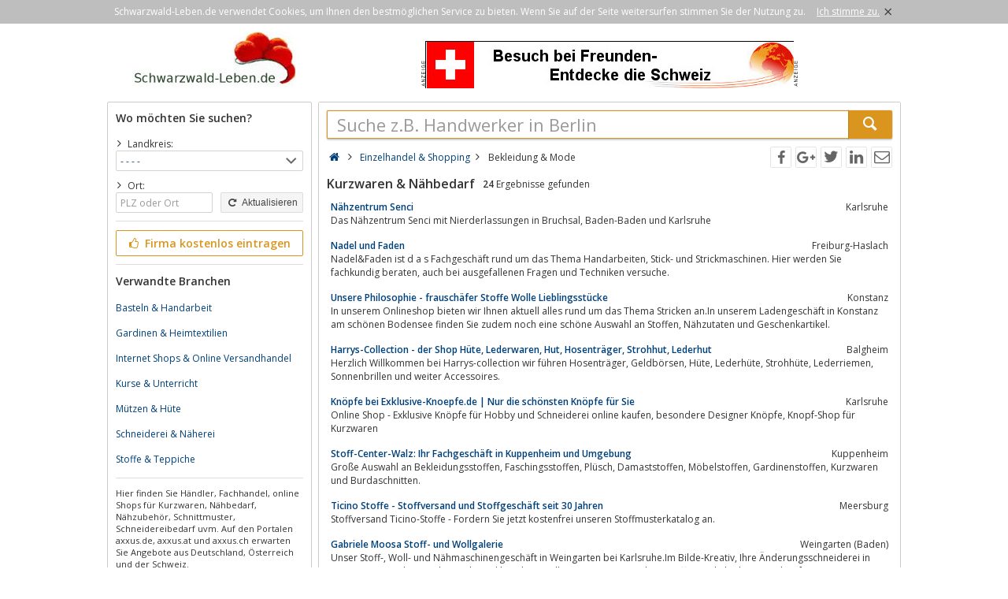

--- FILE ---
content_type: text/html; charset=utf-8
request_url: https://www.schwarzwald-leben.de/einzelhandel-und-shopping/bekleidung-und-mode/kurzwaren-und-naehbedarf/
body_size: 6063
content:
<!DOCTYPE html><html lang="de"><head itemscope itemtype="http://schema.org/ItemList"><meta http-equiv="Content-Type" content="text/html; charset=utf-8"/><meta name="google-site-verification" content="Ji-G6wS0jMHx7WUzWf1Au1dBneqe_2Fbw_OjnSqVnO8"/><meta name="viewport" content="width=device-width,initial-scale=1.0,minimum-scale=1.0,maximum-scale=1.0,user-scalable=0"/><meta lang="de" name="robots" content="index,follow"/><link rel="dns-prefetch" href="//fonts.googleapis.com" /><link rel="dns-prefetch" href="//fonts.gstatic.com" /><title>Fachgeschäfte Verzeichnis für Kurzwaren, Nähbedarf</title><meta lang="de" name="description" content="Fachgeschäfte Verzeichnis für Kurzwaren, Nähbedarf, Nähzubehör, Schnittmuster, Schneidereibedarf, Stoffe, Händler und Shops in Deutschland;"/><meta property="og:site_name" content="Schwarzwald-Leben.de"/><meta property="og:title" content="Fachgeschäfte Verzeichnis für Kurzwaren, Nähbedarf"/><meta property="og:description" content="Fachgeschäfte Verzeichnis für Kurzwaren, Nähbedarf, Nähzubehör, Schnittmuster, Schneidereibedarf, Stoffe, Händler und Shops in Deutschland;"/><meta property="og:image" content="https://www.schwarzwald-leben.de/smarty/templates/13/images/axxus_180x180.jpg"/><meta property="og:url" content="https://www.schwarzwald-leben.de/einzelhandel-und-shopping/bekleidung-und-mode/kurzwaren-und-naehbedarf/"/><meta itemprop="name" content="Fachgeschäfte Verzeichnis für Kurzwaren, Nähbedarf"/><meta itemprop="url" content="https://www.schwarzwald-leben.de/einzelhandel-und-shopping/bekleidung-und-mode/kurzwaren-und-naehbedarf/"/><meta itemprop="description" content="Fachgeschäfte Verzeichnis für Kurzwaren, Nähbedarf, Nähzubehör, Schnittmuster, Schneidereibedarf, Stoffe, Händler und Shops in Deutschland;"/><link rel="shortcut icon" href="https://www.schwarzwald-leben.de/favicon.ico"/><link type="image/ico" href="https://www.schwarzwald-leben.de/favicon.ico" rel="icon"/><link type="image/x-icon" href="https://www.schwarzwald-leben.de/favicon.ico" rel="shortcut icon"/><link rel="apple-touch-icon" sizes="180x180" href="https://www.schwarzwald-leben.de/smarty/templates/13//images/axxus_180x180.jpg"><link rel="icon" type="image/png" href="https://www.schwarzwald-leben.de/smarty/templates/13//images/axxus_32x32.jpg" sizes="32x32"><link rel="icon" type="image/png" href="https://www.schwarzwald-leben.de/smarty/templates/13//images/axxus_16x16.jpg" sizes="16x16"><link href="https://www.schwarzwald-leben.de/smarty/templates/13/css/92/_minified.css" rel="stylesheet" type="text/css"/><link type="text/css" rel="stylesheet" href="//fonts.googleapis.com/css?family=Open+Sans:600,400,300&amp;olhbfe" media="all"/><script type="text/javascript">if(navigator.appVersion.search(/MSIE [0-7]/)!=-1) window.location.href='https://browser-update.org/de/update.html';</script></head><body><div id="cookieAdvice" class="cookieAdvice"><div><p class="cookieTxt">Schwarzwald-Leben.de verwendet Cookies, um Ihnen den bestmöglichen Service zu bieten. Wenn Sie auf der Seite weitersurfen stimmen Sie der Nutzung zu.</p><p class="cookieClose"><a onclick="closeCookieAdvise()"><span class="cookieConfirmText">Ich stimme zu.</span><span class="cookieConfirmButton">×</span></a></p></div></div><div class="AXwindow"><div class="AXteaserBox"><div class="AXlogoBox"><a href="http://www.schwarzwald-leben.de/"><img src="https://www.schwarzwald-leben.de/smarty/templates/13/images/axxus_logo13.jpg" alt="Schwarzwald-leben.de" width="242" height="74"></a></div><div class="AXbannerBox"><img src="https://www.schwarzwald-leben.de/data/banner/anzeige.gif" width="5" height="36" alt="Anzeige"><span class="ct ctt_banner_click ctid_355" onclick="ax.handler.open('LXXTstt000|.E11YW|.GL',true)"><img src="https://www.schwarzwald-leben.de/data/entries/logosDetail/2521.jpg?id=1487243188" alt="Werbung Schweiz" width="468" height="60"></span><img src="https://www.schwarzwald-leben.de/data/banner/anzeige.gif" width="5" height="36" alt="Anzeige"></div></div><div class="AXmainBox"><div class="AXsearchBox"><div class="AXsearchBoxSpacer"><div class="AXsiteHead">Wo möchten Sie suchen?</div><form name="region" method="post" action="https://www.schwarzwald-leben.de/einzelhandel-und-shopping/bekleidung-und-mode/kurzwaren-und-naehbedarf/" ><div class="AXinputArea"><span class="AXchar icon-angle-right"></span><span class="AXRegionTitle">Landkreis:</span><br><select class="AX" name="s_landkreis" onchange="document.forms['region'].s_ort.value='';document.forms['region'].submit();"><option label="- - - -" value="%">- - - -</option><option label="Baden-Baden" value="baden-baden">Baden-Baden</option><option label="Bodenseekreis" value="bodenseekreis">Bodenseekreis</option><option label="Breisgau-Hochschwarzwaldkreis" value="breisgau-hochschwarzwaldkreis">Breisgau-Hochschwarzwaldkreis</option><option label="Calw" value="calw">Calw</option><option label="Emmendingen" value="emmendingen">Emmendingen</option><option label="Enzkreis" value="enzkreis">Enzkreis</option><option label="Freiburg" value="freiburg">Freiburg</option><option label="Freudenstadt" value="freudenstadt">Freudenstadt</option><option label="Karlsruhe" value="karlsruhe">Karlsruhe</option><option label="Konstanz" value="konstanz">Konstanz</option><option label="Lörrach" value="loerrach">Lörrach</option><option label="Ortenaukreis" value="ortenaukreis">Ortenaukreis</option><option label="Pforzheim" value="pforzheim">Pforzheim</option><option label="Rastatt" value="rastatt">Rastatt</option><option label="Rottweil" value="rottweil">Rottweil</option><option label="Schwarzwald-Baar-Kreis" value="schwarzwald-baar-kreis">Schwarzwald-Baar-Kreis</option><option label="Tuttlingen" value="tuttlingen">Tuttlingen</option><option label="Waldshut" value="waldshut">Waldshut</option></select><div class="AXinputAreaSmall"></div><span class="AXchar icon-angle-right"></span><span class="AXRegionTitle">Ort:</span><br><div class="AXtableBox"><div class="AXrowBox"><div class="AXcolumnBox AXRegionInput"><input class="AX" type="text" name="s_ort" value="" placeholder="PLZ oder Ort" onfocus="this.placeholder = ''" onblur="this.placeholder = 'PLZ oder Ort'"></div><div class="AXcolumnBox"><button class="AX" type="submit"><span class="icon-cw"></span> Aktualisieren</button></div></div></div></div><div class="AXinputAreaSeparatorRow"></div><div class="AXinputArea"><div class="buttonRegister" onclick="ax.handler.open('LXXTWstt000|.WGL0EV30EPH|-PIFIR|.HItLSQItIMRXVEKIRt',false)"><span class="icon-thumbs-up"></span> Firma kostenlos eintragen</div></div><div class="AXinputAreaSeparatorRow"></div><div class="AXinputArea AXfilterArea"><div class="AXfilterTitle">Verwandte Branchen</div><div class="AXbranchenBox"><a href="https://www.schwarzwald-leben.de/einzelhandel-und-shopping/spiel-sport-und-freizeit/basteln-und-handarbeit/" class="ct ctt_user_click ctid_filter_branche">Basteln &amp; Handarbeit</a></div><div class="AXbranchenBox"><a href="https://www.schwarzwald-leben.de/einzelhandel-und-shopping/buero-haus-und-garten/gardinen-und-heimtextilien/" class="ct ctt_user_click ctid_filter_branche">Gardinen &amp; Heimtextilien</a></div><div class="AXbranchenBox"><a href="https://www.schwarzwald-leben.de/einzelhandel-und-shopping/adressen-und-locations/internet-shops-und-online-versandhandel/" class="ct ctt_user_click ctid_filter_branche">Internet Shops &amp; Online Versandhandel</a></div><div class="AXbranchenBox"><a href="https://www.schwarzwald-leben.de/freizeit-und-unterhaltung/freizeitgestaltung-und-lebenstil/kurse-und-unterricht/" class="ct ctt_user_click ctid_filter_branche">Kurse &amp; Unterricht</a></div><div class="AXbranchenBox"><a href="https://www.schwarzwald-leben.de/einzelhandel-und-shopping/bekleidung-und-mode/muetzen-und-huete/" class="ct ctt_user_click ctid_filter_branche">Mützen &amp; Hüte</a></div><div class="AXbranchenBox"><a href="https://www.schwarzwald-leben.de/handwerk/traditionelles-handwerk/schneiderei-und-naeherei/" class="ct ctt_user_click ctid_filter_branche">Schneiderei &amp; Näherei</a></div><div class="AXbranchenBox"><a href="https://www.schwarzwald-leben.de/einzelhandel-und-shopping/buero-haus-und-garten/stoffe-und-teppiche/" class="ct ctt_user_click ctid_filter_branche">Stoffe &amp; Teppiche</a></div></div><div class="AXinputAreaSeparatorRow"></div><div class="AXinputArea AXinfoArea">Hier finden Sie Händler, Fachhandel, online Shops für Kurzwaren, Nähbedarf, Nähzubehör, Schnittmuster, Schneidereibedarf uvm. Auf den Portalen axxus.de, axxus.at und axxus.ch erwarten Sie Angebote aus Deutschland, Österreich und der Schweiz.<div class="AXadhocTitle">Ad hoc Themen</div><div class="AXadhocData"><div class="buttonAdhoc" onclick="ax.handler.open('tLSQItEHLSGt',false)">Hier werben Ihre Produkte</div></div></div></form></div></div><div class="AXcontentBox"><div itemscope itemtype="http://schema.org/WebSite" class="AXmainSearch"><meta itemprop="url" content="https://www.schwarzwald-leben.de/"/><form name="search" method="post" action="https://www.schwarzwald-leben.de/" itemprop="potentialAction" itemscope itemtype="http://schema.org/SearchAction"><meta itemprop="target" content="https://www.schwarzwald-leben.de/?suche={suche}"/><div class="AXmainSearchInput"><input id="mainSearchInput" autocomplete="off" class="AX" type="text" name="suche" placeholder="Suche z.B. Handwerker in Berlin" onfocus="this.placeholder = ''" onblur="this.placeholder = 'Suche z.B. Handwerker in Berlin'" value="" itemprop="query-input"><span id="mainSearchClear" class="icon-cancel-circled" style="display:none"></span></div><div class="AXmainSearchSubmit"><button class="AX" type="submit"><span class="icon-search"></span></button></div></form><div id="searchSuggestions" style="display:none;"></div></div><div class="AXcontentHead"><div class="AXbreadcrumb" itemscope itemtype="http://data-vocabulary.org/Breadcrumb"><span class="AXsiteHead AXchar AXgoto icon-home" onclick="ax.handler.open('LXXTWstt000|.WGL0EV30EPH|-PIFIR|.HIt',false)"></span><span class="AXchar icon-angle-right"></span>													<a class="AXsiteHead" href="https://www.schwarzwald-leben.de/einzelhandel-und-shopping/" itemprop="url"><span itemprop="title">Einzelhandel &amp; Shopping</span></a><span class="AXchar icon-angle-right"></span>													<span itemprop="title">Bekleidung &amp; Mode</span></div><div class="AXsocial"><span id="share-facebook" onclick="share('facebook');"></span><span id="share-google" onclick="share('google');"></span><span id="share-twitter" onclick="share('twitter');"></span><span id="share-linkedin" onclick="share('linkedin');"></span><span id="share-mail" onclick="share('mail','Schau was ich gefunden habe auf Schwarzwald-Leben.de', 'Du solltest dir mal folgende url anschauen:' );"></span></div></div><div class="AXcontentArea AXresultArea"><div class="AXresultHeadline"><h1>Kurzwaren & Nähbedarf</h1> <div class="AXresultSubHeadlinePart"><strong>24</strong> Ergebnisse gefunden</div><div class="AXclear"></div></div><div class="AXentryBox ct ctt_user_click ctid_suchergebnis_visitenkarte" onclick="ax.handler.open('LXXTWstt000|.WGL0EV30EPH|-PIFIR|.HItIMR3IPLERHIP|-YRH|-WLSTTMRKtFIOPIMHYRK|-YRH|-QSHItOYV30EVIR|-YRH|-REILFIHEVJtHIXEMPtjlnmmkt',false)"><h2><a class="AXentryName" href="https://www.schwarzwald-leben.de/einzelhandel-und-shopping/bekleidung-und-mode/kurzwaren-und-naehbedarf/detail/135442/">Nähzentrum Senci</a>				<span class="AXentryInfo">Karlsruhe</span></h2><div class="AXtableBox AXentryInfo"><p>Das Nähzentrum Senci mit Nierderlassungen in Bruchsal,  Baden-Baden und Karlsruhe</p></div></div><div class="AXentryBox ct ctt_user_click ctid_suchergebnis_visitenkarte" onclick="ax.handler.open('LXXTWstt000|.WGL0EV30EPH|-PIFIR|.HItIMR3IPLERHIP|-YRH|-WLSTTMRKtFIOPIMHYRK|-YRH|-QSHItOYV30EVIR|-YRH|-REILFIHEVJtHIXEMPtniot',false)"><h2><a class="AXentryName" href="https://www.schwarzwald-leben.de/einzelhandel-und-shopping/bekleidung-und-mode/kurzwaren-und-naehbedarf/detail/506/">Nadel und Faden</a>				<span class="AXentryInfo">Freiburg-Haslach</span></h2><div class="AXtableBox AXentryInfo"><p>Nadel&amp;Faden ist d a s Fachgeschäft rund um das Thema Handarbeiten,  Stick- und Strickmaschinen. Hier werden Sie fachkundig beraten,  auch bei ausgefallenen Fragen und Techniken versuche.</p></div></div><div class="AXentryBox ct ctt_user_click ctid_suchergebnis_visitenkarte" onclick="ax.handler.open('LXXTWstt000|.WGL0EV30EPH|-PIFIR|.HItIMR3IPLERHIP|-YRH|-WLSTTMRKtFIOPIMHYRK|-YRH|-QSHItOYV30EVIR|-YRH|-REILFIHEVJtHIXEMPtjlnmmrt',false)"><h2><a class="AXentryName" href="https://www.schwarzwald-leben.de/einzelhandel-und-shopping/bekleidung-und-mode/kurzwaren-und-naehbedarf/detail/135449/">Unsere Philosophie - frauschäfer Stoffe Wolle Lieblingsstücke</a>				<span class="AXentryInfo">Konstanz</span></h2><div class="AXtableBox AXentryInfo"><p>In unserem Onlineshop bieten wir Ihnen aktuell alles rund um das Thema Stricken an.In unserem Ladengeschäft in Konstanz am schönen Bodensee finden Sie zudem noch eine schöne Auswahl an Stoffen,  Nähzutaten und Geschenkartikel.</p></div></div><div class="AXentryBox ct ctt_user_click ctid_suchergebnis_visitenkarte" onclick="ax.handler.open('LXXTWstt000|.WGL0EV30EPH|-PIFIR|.HItIMR3IPLERHIP|-YRH|-WLSTTMRKtFIOPIMHYRK|-YRH|-QSHItOYV30EVIR|-YRH|-REILFIHEVJtHIXEMPtmrrpjt',false)"><h2><a class="AXentryName" href="https://www.schwarzwald-leben.de/einzelhandel-und-shopping/bekleidung-und-mode/kurzwaren-und-naehbedarf/detail/49971/">Harrys-Collection - der Shop Hüte, Lederwaren, Hut, Hosenträger, Strohhut, Lederhut</a>				<span class="AXentryInfo">Balgheim</span></h2><div class="AXtableBox AXentryInfo"><p>Herzlich Willkommen bei Harrys-collection wir führen Hosenträger,  Geldbörsen,  Hüte,  Lederhüte,  Strohhüte,  Lederriemen,  Sonnenbrillen und weiter Accessoires.</p></div></div><div class="AXentryBox ct ctt_user_click ctid_suchergebnis_visitenkarte" onclick="ax.handler.open('LXXTWstt000|.WGL0EV30EPH|-PIFIR|.HItIMR3IPLERHIP|-YRH|-WLSTTMRKtFIOPIMHYRK|-YRH|-QSHItOYV30EVIR|-YRH|-REILFIHEVJtHIXEMPtomqpjt',false)"><h2><a class="AXentryName" href="https://www.schwarzwald-leben.de/einzelhandel-und-shopping/bekleidung-und-mode/kurzwaren-und-naehbedarf/detail/64871/">Knöpfe bei Exklusive-Knoepfe.de | Nur die schönsten Knöpfe für Sie</a>				<span class="AXentryInfo">Karlsruhe</span></h2><div class="AXtableBox AXentryInfo"><p>Online Shop - Exklusive Knöpfe für Hobby und Schneiderei online kaufen,  besondere Designer Knöpfe,  Knopf-Shop für Kurzwaren</p></div></div><div class="AXentryBox ct ctt_user_click ctid_suchergebnis_visitenkarte" onclick="ax.handler.open('LXXTWstt000|.WGL0EV30EPH|-PIFIR|.HItIMR3IPLERHIP|-YRH|-WLSTTMRKtFIOPIMHYRK|-YRH|-QSHItOYV30EVIR|-YRH|-REILFIHEVJtHIXEMPtjlnmmlt',false)"><h2><a class="AXentryName" href="https://www.schwarzwald-leben.de/einzelhandel-und-shopping/bekleidung-und-mode/kurzwaren-und-naehbedarf/detail/135443/">Stoff-Center-Walz: Ihr Fachgeschäft in Kuppenheim und Umgebung</a>				<span class="AXentryInfo">Kuppenheim</span></h2><div class="AXtableBox AXentryInfo"><p>Große Auswahl an Bekleidungsstoffen,  Faschingsstoffen,  Plüsch,  Damaststoffen,  Möbelstoffen,  Gardinenstoffen,  Kurzwaren und Burdaschnitten.</p></div></div><div class="AXentryBox ct ctt_user_click ctid_suchergebnis_visitenkarte" onclick="ax.handler.open('LXXTWstt000|.WGL0EV30EPH|-PIFIR|.HItIMR3IPLERHIP|-YRH|-WLSTTMRKtFIOPIMHYRK|-YRH|-QSHItOYV30EVIR|-YRH|-REILFIHEVJtHIXEMPtjlnmmot',false)"><h2><a class="AXentryName" href="https://www.schwarzwald-leben.de/einzelhandel-und-shopping/bekleidung-und-mode/kurzwaren-und-naehbedarf/detail/135446/">Ticino Stoffe - Stoffversand und Stoffgeschäft seit 30 Jahren</a>				<span class="AXentryInfo">Meersburg</span></h2><div class="AXtableBox AXentryInfo"><p>Stoffversand Ticino-Stoffe - Fordern Sie jetzt kostenfrei unseren Stoffmusterkatalog an.</p></div></div><div class="AXentryBox ct ctt_user_click ctid_suchergebnis_visitenkarte" onclick="ax.handler.open('LXXTWstt000|.WGL0EV30EPH|-PIFIR|.HItIMR3IPLERHIP|-YRH|-WLSTTMRKtFIOPIMHYRK|-YRH|-QSHItOYV30EVIR|-YRH|-REILFIHEVJtHIXEMPtjlnmmmt',false)"><h2><a class="AXentryName" href="https://www.schwarzwald-leben.de/einzelhandel-und-shopping/bekleidung-und-mode/kurzwaren-und-naehbedarf/detail/135444/">Gabriele Moosa Stoff- und Wollgalerie</a>				<span class="AXentryInfo">Weingarten (Baden)</span></h2><div class="AXtableBox AXentryInfo"><p>Unser Stoff-,  Woll- und Nähmaschinengeschäft in Weingarten bei Karlsruhe.Im Bilde-Kreativ,  Ihre Änderungsschneiderei in Weingarten (Baden),  ändert,  näht und bearbeitet alle Formen von Textilien,  Stoffen und Kleidungsstücken für Sie.</p></div></div><div class="AXentryBox ct ctt_user_click ctid_suchergebnis_visitenkarte" onclick="ax.handler.open('LXXTWstt000|.WGL0EV30EPH|-PIFIR|.HItIMR3IPLERHIP|-YRH|-WLSTTMRKtFIOPIMHYRK|-YRH|-QSHItOYV30EVIR|-YRH|-REILFIHEVJtHIXEMPtjlnprqt',false)"><h2><a class="AXentryName" href="https://www.schwarzwald-leben.de/einzelhandel-und-shopping/bekleidung-und-mode/kurzwaren-und-naehbedarf/detail/135798/">HAELSON Stoffe in Bruchsal, Bretten, Karlsruhe</a>				<span class="AXentryInfo">Bruchsal</span></h2><div class="AXtableBox AXentryInfo"><p>Willkommen bei www.haelson.de</p></div></div><div class="AXentryBox ct ctt_user_click ctid_suchergebnis_visitenkarte" onclick="ax.handler.open('LXXTWstt000|.WGL0EV30EPH|-PIFIR|.HItIMR3IPLERHIP|-YRH|-WLSTTMRKtFIOPIMHYRK|-YRH|-QSHItOYV30EVIR|-YRH|-REILFIHEVJtHIXEMPtjjolrrt',false)"><h2><a class="AXentryName" href="https://www.schwarzwald-leben.de/einzelhandel-und-shopping/bekleidung-und-mode/kurzwaren-und-naehbedarf/detail/116399/">HILD Nähwelt</a>				<span class="AXentryInfo">Freiburg</span></h2><div class="AXtableBox AXentryInfo"><p>Herzlich Willkommen in der HILD NÄHWELT in Freiburg</p></div></div><div class="AXentryBox ct ctt_user_click ctid_suchergebnis_visitenkarte" onclick="ax.handler.open('LXXTWstt000|.WGL0EV30EPH|-PIFIR|.HItIMR3IPLERHIP|-YRH|-WLSTTMRKtFIOPIMHYRK|-YRH|-QSHItOYV30EVIR|-YRH|-REILFIHEVJtHIXEMPtjmqkqpt',false)"><h2><a class="AXentryName" href="https://www.schwarzwald-leben.de/einzelhandel-und-shopping/bekleidung-und-mode/kurzwaren-und-naehbedarf/detail/148287/">Lilli-Max Freiburg · Stoffe &amp; mehr · Stoffladen in Freiburg</a>				<span class="AXentryInfo">Freiburg</span></h2><div class="AXtableBox AXentryInfo"><p>Stoffe &amp; mehr · Stoffladen in Freiburg</p></div></div><div class="AXentryBox ct ctt_user_click ctid_suchergebnis_visitenkarte" onclick="ax.handler.open('LXXTWstt000|.WGL0EV30EPH|-PIFIR|.HItIMR3IPLERHIP|-YRH|-WLSTTMRKtFIOPIMHYRK|-YRH|-QSHItOYV30EVIR|-YRH|-REILFIHEVJtHIXEMPtjlnprrt',false)"><h2><a class="AXentryName" href="https://www.schwarzwald-leben.de/einzelhandel-und-shopping/bekleidung-und-mode/kurzwaren-und-naehbedarf/detail/135799/">Nähzentrum Günther</a>				<span class="AXentryInfo">Pforzheim</span></h2><div class="AXtableBox AXentryInfo"><p>Wir über uns - alles was Sie über Günther Nähmaschinen und Stoffe wissen müssen.</p></div></div><div class="AXentryBox ct ctt_user_click ctid_suchergebnis_visitenkarte" onclick="ax.handler.open('LXXTWstt000|.WGL0EV30EPH|-PIFIR|.HItIMR3IPLERHIP|-YRH|-WLSTTMRKtFIOPIMHYRK|-YRH|-QSHItOYV30EVIR|-YRH|-REILFIHEVJtHIXEMPtjlnmmqt',false)"><h2><a class="AXentryName" href="https://www.schwarzwald-leben.de/einzelhandel-und-shopping/bekleidung-und-mode/kurzwaren-und-naehbedarf/detail/135448/">Stoff kreativ - Stoffe und mehr</a>				<span class="AXentryInfo">Konstanz</span></h2><div class="AXtableBox AXentryInfo"><p>Willkommen bei www.stoff-kreativ.com</p></div></div><div class="AXentryBox ct ctt_user_click ctid_suchergebnis_visitenkarte" onclick="ax.handler.open('LXXTWstt000|.WGL0EV30EPH|-PIFIR|.HItIMR3IPLERHIP|-YRH|-WLSTTMRKtFIOPIMHYRK|-YRH|-QSHItOYV30EVIR|-YRH|-REILFIHEVJtHIXEMPtjlnmnit',false)"><h2><a class="AXentryName" href="https://www.schwarzwald-leben.de/einzelhandel-und-shopping/bekleidung-und-mode/kurzwaren-und-naehbedarf/detail/135450/">Stoffe am Bodensee - Das Kinderstoffzimmer -- Stoffe, Bänder, bunte Geschenke</a>				<span class="AXentryInfo">Radolfzell</span></h2><div class="AXtableBox AXentryInfo"><p>Stoffe von Hilco,  Lillestoff,  Swafing,  Westfalenstoff,  Blaubeerstern,  Michael Miller,  Robert Kaufmann sowie Zubehör von Farbenmix,  lillesol &amp; pelle,  Minikrea,  Prym,  Gütermann,  Freudenberg,  Snappap u.v.m. Buntes und Fröhliches zum Selbermachen</p></div></div><div class="AXentryBox ct ctt_user_click ctid_suchergebnis_visitenkarte" onclick="ax.handler.open('LXXTWstt000|.WGL0EV30EPH|-PIFIR|.HItIMR3IPLERHIP|-YRH|-WLSTTMRKtFIOPIMHYRK|-YRH|-QSHItOYV30EVIR|-YRH|-REILFIHEVJtHIXEMPtjmiriit',false)"><h2><a class="AXentryName" href="https://www.schwarzwald-leben.de/einzelhandel-und-shopping/bekleidung-und-mode/kurzwaren-und-naehbedarf/detail/140900/">Stoffe, Nähzubehör und Meterware bei stoffmeile.de günstig kaufen</a>				<span class="AXentryInfo">Villingen-Schwenningen</span></h2><div class="AXtableBox AXentryInfo"><p>Stoffe günstig kaufen ✚ riesige Auswahl ✚ schneller Versand » stoffmeile.de ✓ Wir bieten Deko Stoffe für jeden Anlass ✓ Stoffe im SALE preiswert shoppen</p></div></div><div class="AXentryBox ct ctt_user_click ctid_suchergebnis_visitenkarte" onclick="ax.handler.open('LXXTWstt000|.WGL0EV30EPH|-PIFIR|.HItIMR3IPLERHIP|-YRH|-WLSTTMRKtFIOPIMHYRK|-YRH|-QSHItOYV30EVIR|-YRH|-REILFIHEVJtHIXEMPtjlnnrqt',false)"><h2><a class="AXentryName" href="https://www.schwarzwald-leben.de/einzelhandel-und-shopping/bekleidung-und-mode/kurzwaren-und-naehbedarf/detail/135598/">MC Stoffe</a>				<span class="AXentryInfo">Singen</span></h2><div class="AXtableBox AXentryInfo"><p>Herzlich Willkommen auf der Homepage von MC Stoffe.</p></div></div><div class="AXentryBox ct ctt_user_click ctid_suchergebnis_visitenkarte" onclick="ax.handler.open('LXXTWstt000|.WGL0EV30EPH|-PIFIR|.HItIMR3IPLERHIP|-YRH|-WLSTTMRKtFIOPIMHYRK|-YRH|-QSHItOYV30EVIR|-YRH|-REILFIHEVJtHIXEMPtjlnmmnt',false)"><h2><a class="AXentryName" href="https://www.schwarzwald-leben.de/einzelhandel-und-shopping/bekleidung-und-mode/kurzwaren-und-naehbedarf/detail/135445/">MINK – Stoffe und Gardinen - Über uns</a>				<span class="AXentryInfo">Friedrichshafen</span></h2><div class="AXtableBox AXentryInfo"><p>Gardinen,  Stoffe für exlusive Mode,  zum Basteln,  Möbel,  Tischdecken,  Kinderstoffe,  Kunstleder,  Fensterdekorationen,  Sonnenschutz,  Kurzwaren,  Näservice,  Montageservice</p></div></div><div class="AXentryBox ct ctt_user_click ctid_suchergebnis_visitenkarte" onclick="ax.handler.open('LXXTWstt000|.WGL0EV30EPH|-PIFIR|.HItIMR3IPLERHIP|-YRH|-WLSTTMRKtFIOPIMHYRK|-YRH|-QSHItOYV30EVIR|-YRH|-REILFIHEVJtHIXEMPtjlnqijt',false)"><h2><a class="AXentryName" href="https://www.schwarzwald-leben.de/einzelhandel-und-shopping/bekleidung-und-mode/kurzwaren-und-naehbedarf/detail/135801/">Nähcenter Seigel</a>				<span class="AXentryInfo">Bad Säckingen</span></h2><div class="AXtableBox AXentryInfo"><p>Wir sind erste Anlaufstelle für Hobby- und Profischneider und bieten Ihnen rund um das Thema Nähen und Nähmaschinen alle Leistungen aus einer Hand.</p></div></div><div class="AXentryBox ct ctt_user_click ctid_suchergebnis_visitenkarte" onclick="ax.handler.open('LXXTWstt000|.WGL0EV30EPH|-PIFIR|.HItIMR3IPLERHIP|-YRH|-WLSTTMRKtFIOPIMHYRK|-YRH|-QSHItOYV30EVIR|-YRH|-REILFIHEVJtHIXEMPtjlojoit',false)"><h2><a class="AXentryName" href="https://www.schwarzwald-leben.de/einzelhandel-und-shopping/bekleidung-und-mode/kurzwaren-und-naehbedarf/detail/136160/">Rotkaehlchen - Stoffe die beflügeln!</a>				<span class="AXentryInfo">Weil am Rhein</span></h2><div class="AXtableBox AXentryInfo"><p>Wunderschöne Stoffe in aller bester Qualität zu top Preisen. Verlieben sich sich in unsere Stoffe bei rotkaehlchen.de.</p></div></div><div class="AXentryBox ct ctt_user_click ctid_suchergebnis_visitenkarte" onclick="ax.handler.open('LXXTWstt000|.WGL0EV30EPH|-PIFIR|.HItIMR3IPLERHIP|-YRH|-WLSTTMRKtFIOPIMHYRK|-YRH|-QSHItOYV30EVIR|-YRH|-REILFIHEVJtHIXEMPtjlnmikt',false)"><h2><a class="AXentryName" href="https://www.schwarzwald-leben.de/einzelhandel-und-shopping/bekleidung-und-mode/kurzwaren-und-naehbedarf/detail/135402/">Stoffe Online Shop - Meterware Stoff</a>				<span class="AXentryInfo">Donaueschingen</span></h2><div class="AXtableBox AXentryInfo"><p>Stoffe / Meterware: Eine riesige Stoff-Auswahl! Satin,  Pannesamt,  Baumwolle... Gratis Musterversand. Bestell bei stoff4you</p></div></div><div class="AXpageSwitch"><span class="AXbuttonH">1</span><a href="https://www.schwarzwald-leben.de/einzelhandel-und-shopping/bekleidung-und-mode/kurzwaren-und-naehbedarf/seite-2/" class="AXbuttonH" rel="next">2</a><a href="https://www.schwarzwald-leben.de/einzelhandel-und-shopping/bekleidung-und-mode/kurzwaren-und-naehbedarf/seite-2/" class="AXlink AXpageSwitchNext" rel="next">Nächste Seite</a><a href="https://www.schwarzwald-leben.de/einzelhandel-und-shopping/bekleidung-und-mode/kurzwaren-und-naehbedarf/seite-2/" class="AXlink AXpageSwitchLast">Letzte Seite</a></div><br><p class="AXresultInfo">Diese Anfrage wurde in 0,02 Sekunden beantwortet.</p></div></div></div><div class="AXfooterMenuBox"><span class="AXlink AXgoto" onclick="ax.handler.open('LXXTWstt000|.WGL0EV30EPH|-PIFIR|.HItLSQItIMRXVEKIRt',false)">Kostenlos anmelden</span>&nbsp;•&nbsp;<span class="AXlink AXgoto" onclick="ax.handler.open('LXXTWstt000|.WGL0EV30EPH|-PIFIR|.HItEHQMRt',false)">Eintrag bearbeiten</span>&nbsp;•&nbsp;<span class="AXlink AXgoto" onclick="ax.handler.open('LXXTWstt000|.WGL0EV30EPH|-PIFIR|.HItLSQItMRJSVQEXMSRIRt',false)">Informationen</span>&nbsp;•&nbsp;<span class="AXlink AXgoto" onclick="ax.handler.open('LXXTWstt000|.WGL0EV30EPH|-PIFIR|.HItLSQItMQTVIWWYQt',false)">Impressum</span>&nbsp;•&nbsp;<span class="AXlink AXgoto" onclick="ax.handler.open('LXXTWstt000|.WGL0EV30EPH|-PIFIR|.HItLSQItERQIVOYRKtwYVPyvk9IMR3IPLERHIP|-YRH|-WLSTTMRKvk9FIOPIMHYRK|-YRH|-QSHIvk9OYV30EVIR|-YRH|-REILFIHEVJvk9',false)">Kritik oder Ideen?</span>	    &nbsp;•&nbsp;<span class="AXgoto AXlanguage" onclick="ax.handler.open('LXXTWstt000|.WGL0EV30EPH|-PIFIR|.HItLIPTIVtW0MXGL&ERKYEKItwPERKyIRxYVPyvk9IMR3IPLERHIP|-YRH|-WLSTTMRKvk9FIOPIMHYRK|-YRH|-QSHIvk9OYV30EVIR|-YRH|-REILFIHEVJvk9',false)"><img src="https://www.schwarzwald-leben.de/include/gui/languages/english.jpg" alt="English" width="18" height="12"> English</span></div><div class="footer">&copy; 1998 - 2026 Wirtschaftsnetz axxus &#8226; Alle Rechte vorbehalten </div></div><script type="text/javascript">(function(i,s,o,g,r,a,m){i['GoogleAnalyticsObject']=r;i[r]=i[r]||function(){(i[r].q=i[r].q||[]).push(arguments)},i[r].l=1*new Date();a=s.createElement(o),m=s.getElementsByTagName(o)[0];a.async=1;a.src=g;m.parentNode.insertBefore(a,m)})(window,document,'script','//www.google-analytics.com/analytics.js','ga');ga('create', 'UA-64295-1', 'auto');ga('set', 'contentGroup3', 'Bekleidung & Mode:Kurzwaren & Nähbedarf');ga('send', 'pageview');var axt = 'dmlld3wxLGJyYW5jaGV8NDA1LGJhbm5lcl92aWV3fDM1NQ';</script><script async src="https://www.schwarzwald-leben.de/smarty/templates/13/js/29/_minified.js" type="text/javascript"></script></body></html>